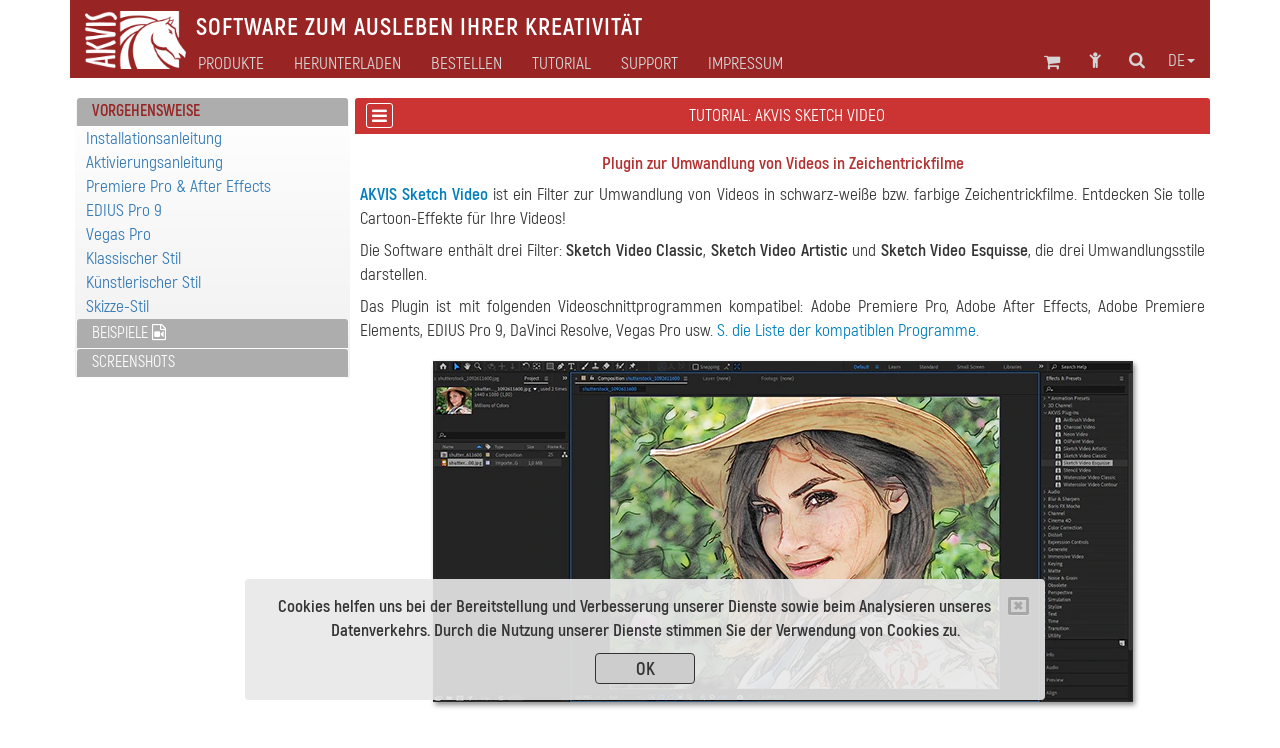

--- FILE ---
content_type: text/html; charset=UTF-8
request_url: https://akvis.com/de/sketch-video-tutorial/howwork/index.php
body_size: 8392
content:
    
<!DOCTYPE html>
<html lang="de"  prefix="og: http://ogp.me/ns#">
   <head>

       


      <script type="text/javascript">
          window.___gcfg = {lang: 'en'};
          (function ()
          {
             var po = document.createElement("script");
             po.type = "text/javascript";
             po.async = true;
             po.src = "https://apis.google.com/js/plusone.js";
             var s = document.getElementsByTagName("script")[0];
             s.parentNode.insertBefore(po, s);
          })();</script>

      <link href="https://plus.google.com/108376232293861711147/" rel="publisher" />
      <title>Videos in Zeichentrickfilme mit AKVIS Sketch Video umwandeln - Tutorial</title>
      <meta name="Robots" content="index,follow">
      <meta name="Description" content="AKVIS Sketch Video ist ein Filter zur Umwandlung von Videos in schwarz-weiße bzw. farbige Zeichentrickfilme.">
      <meta http-equiv="Description" content="AKVIS Sketch Video ist ein Filter zur Umwandlung von Videos in schwarz-weiße bzw. farbige Zeichentrickfilme.">
      <meta name="Keywords" content="akvis, bild, video, zeichnung, bleistiftzeichnung, rahmen, einzelbild, rendering, bearbeitung, bleistiftskizze, cartoon, zeichentrickfilm, animation, lebhaft, konvertieren, transformieren, umwandeln, filter, effekt, plug-in, plugin, video-editor, adobe, premiere, after effects, edius pro 9, premiere elements, natron, davinci, vegas pro,">
      <meta http-equiv="Keywords" content="akvis, bild, video, zeichnung, bleistiftzeichnung, rahmen, einzelbild, rendering, bearbeitung, bleistiftskizze, cartoon, zeichentrickfilm, animation, lebhaft, konvertieren, transformieren, umwandeln, filter, effekt, plug-in, plugin, video-editor, adobe, premiere, after effects, edius pro 9, premiere elements, natron, davinci, vegas pro,">
      <meta http-equiv="Content-Type" content="text/html; charset=UTF-8">
      <meta name="Author" content="© 2004-2026, AKVIS, info@akvis.com">
      <link rel="icon" href="/favicon.svg" type="image/svg+xml">
      <meta name="verify-v1" content="ughqaqk8XYy+41/yHAVQFV52tyc/LjVmsoWp39HeW7Q=" />
      <meta name="viewport" content="width=device-width, initial-scale=1">
      <link rel="stylesheet" href="/tools/font-awesome-4.7.0/css/font-awesome.min.css">
      <link rel="stylesheet" href="/tools/bootstrap/css/bootstrap.min.css">
      <link rel="stylesheet" href="/tools/formvalidation/dist/css/formValidation.min.css">
      <link rel="stylesheet" href="/tools/social-likes/social-likes_birman.css">
      <link REL="stylesheet" HREF="/css/style.min.css" TYPE="text/css">
      <!--<link REL="stylesheet" HREF="/css/atyle-new.min.css" TYPE="text/css">-->
      <link rel="alternate" href="https://akvis.com/de/index.php"/>

      <script type="text/javascript" src="/tools/jquery/jquery-1.12.4.min.js"></script>
      <script type="text/javascript" src="/tools/bootstrap/js/bootstrap.min.js"></script>
      <script type="text/javascript" src="/tools/formvalidation/dist/js/formValidation.min.js"></script>
      <script type="text/javascript" src="/tools/formvalidation/dist/js/framework/bootstrap.min.js"></script>
      <script type="text/javascript" src="/tools/formvalidation/dist/js/language/de_DE.js"></script>
      <script type="text/javascript" src="/tools/social-likes/social-likes.min.js"></script>

      <meta property="og:type" content="website">
      <meta property="og:site_name" content="AKVIS.com">
      <meta property="og:title" content="Videos in Zeichentrickfilme mit AKVIS Sketch Video umwandeln - Tutorial"/>
      <meta property="og:description" content="AKVIS Sketch Video ist ein Filter zur Umwandlung von Videos in schwarz-weiße bzw. farbige Zeichentrickfilme."/>
      <meta property="og:url" content= "https://akvis.com/de/sketch-video-tutorial/howwork/index.php"/>
      

<!-- Yandex.Metrika counter -->
<script type="text/javascript">
    (function(m,e,t,r,i,k,a){
        m[i]=m[i]||function(){(m[i].a=m[i].a||[]).push(arguments)};
        m[i].l=1*new Date();
        for (var j = 0; j < document.scripts.length; j++) {if (document.scripts[j].src === r) { return; }}
        k=e.createElement(t),a=e.getElementsByTagName(t)[0],k.async=1,k.src=r,a.parentNode.insertBefore(k,a)
    })(window, document,'script','https://mc.yandex.ru/metrika/tag.js', 'ym');

    ym(79634704, 'init', {webvisor:true, clickmap:true, accurateTrackBounce:true, trackLinks:true});
</script>
<noscript><div><img src="https://mc.yandex.ru/watch/79634704" style="position:absolute; left:-9999px;" alt="" /></div></noscript>
<!-- /Yandex.Metrika counter -->

</head>
<body>
   <!-- Google Tag Manager (noscript) -->
 <!--   <noscript><iframe src="https://www.googletagmanager.com/ns.html?id=GTM-PWVNDHP"
                     height="0" width="0" style="display:none;visibility:hidden"></iframe></noscript> -->
   <!-- End Google Tag Manager (noscript) -->

<!--
   <script>
       (function (i, s, o, g, r, a, m) {
          i['GoogleAnalyticsObject'] = r;
          i[r] = i[r] || function () {
             (i[r].q = i[r].q || []).push(arguments)
          }, i[r].l = 1 * new Date();
          a = s.createElement(o),
                  m = s.getElementsByTagName(o)[0];
          a.async = 1;
          a.src = g;
          m.parentNode.insertBefore(a, m)
       })(window, document, 'script', '//www.google-analytics.com/analytics.js', 'ga');
       ga('create', 'UA-1365902-2', 'auto');
       ga('send', 'pageview');

   </script>

-->
   <div class="container">
      <style>
    .awarning{
        position: fixed;
        z-index: 1000;
        bottom: 0;
        background: rgba(232, 232, 232, 0.9);
        width: 800px;
        margin-left: 175px;
    }
    .btn-war{
        color: #333;
        background-color: rgb(205,205,205);
        border-color: #333;
        width: 100px;
        height: 31px;
        padding: 3px 12px;
        margin-top: 10px;
    }
    @media (max-width: 1199px){
        .awarning{
            width: 800px;
            margin-left:75px;
        }
    }   
    @media (max-width: 991px){
        .awarning{
            width: 710px;
            margin-left: 5px;
        }
    }
    @media (max-width: 767px){
        .awarning{
            width: 100%;
            margin-left: 0;
        }
    }
</style>

<div style="display: none" class='alert awarning text-center'></div>

<script>
    //-------------------------------------------------------
    function getCookie(name) {
        var matches = document.cookie.match(new RegExp(
            "(?:^|; )"+name.replace(/([\.$?*|{}\(\)\[\]\\\/\+^])/g, '\\$1')+"=([^;]*)"
        ));
        return matches ? decodeURIComponent(matches[1]) : undefined;
    }
    //-------------------------------------------------------
    function setCookie(name, value, options) {
        options = options || {};
        var expires = options.expires;
        if (typeof expires === "number" && expires) {
            var d = new Date();
            d.setTime(d.getTime()+expires*1000);
            expires = options.expires = d;
        }
        if (expires && expires.toUTCString) {
            options.expires = expires.toUTCString();
        }
        value = encodeURIComponent(value);
        var updatedCookie = name+"="+value;

        for (var propName in options) {
            updatedCookie += "; "+propName;
            var propValue = options[propName];
            if (propValue !== true) {
                updatedCookie += "="+propValue;
            }
        }
        updatedCookie += ";path=/";
      document.cookie = updatedCookie;
    }
    //-------------------------------------------------------
    function delCookie(name) {
        setCookie(name, "", {expires: -1});
    }
    //-------------------------------------------------------
    function closeWarning(){
        setCookie('warning', 'ok', {expires:"31 Jan 2028 00:0:00 GMT"});
        $('.alert').alert('close');
    };
    //-------------------------------------------------------
    function view_more(){
       $("#find-more").hide();
       $("#more").show();
    };
    //-------------------------------------------------------
    $(document).ready(function(){
        var n = getCookie('warning');
        if(n === undefined){
            $(".awarning").html("<button type='button' class='close' data-dismiss='alert' aria-label='Close'><span aria-hidden='true'><i class='fa fa-window-close-o' aria-hidden='true'></i></span></button><strong>Cookies helfen uns bei der Bereitstellung und Verbesserung unserer Dienste sowie beim Analysieren unseres Datenverkehrs. Durch die Nutzung unserer Dienste stimmen Sie der Verwendung von Cookies zu.</strong></br><button type='button' class='btn btn-war' onclick='closeWarning()'><strong>OK</strong></button>");
            $(".awarning").show();
        } 
    });
</script>
      <div class="col-md-1 col-xs-2 col-md-offset-11 col-xs-offset-10 text-center">
<a class="atop " href="#">
    <i class="fa fa-chevron-circle-up fa-2x " aria-hidden="true"></i>
</a>
</div>      <!--<div class="container">-->
    <nav class="navbar navbar-default">
        <div class="navbar-header">
            <button type="button" class="navbar-toggle collapsed" data-toggle="collapse" data-target="#navbar-collapse">
                <span class="sr-only">Toggle navigation</span>
                <span class="icon-bar"></span>
                <span class="icon-bar"></span>
                <span class="icon-bar"></span>
            </button>

                        <a class="navbar-brand" href = /de/index.php><img src='/img/logo_horse.png' height='40' align="middle" alt='AKVIS'></a>
            <p class="navbar-text navbar-text-jp">Software zum Ausleben Ihrer Kreativität</p>

        </div>
        <div class="collapse navbar-collapse" id="navbar-collapse">
            <ul id="menu-icon1" class="nav navbar-nav navbar-right">
                <!--Корзина******************-->
<li>
   <div class="shoppingcart_wrapper">
      <a href='/de/shopping-cart.php' class="shoppingcart">
                      <!-- TODO car -->
             <span class="kol-cart"></span>
                  <i class="fa fa-shopping-cart fa-2 fa-fw" title="Einkaufswagen"></i>
      </a>
   </div>
</li>
<!--Комната пользователя******************-->
<li><a href="https://akvis.com/customer/de/customer-room.php"><i class="fa fa-child fa-2 fa-fw " title="Anmelden"></i></a></li>
<!--Поиск******************-->
<li><a href="/de/search-on-akvis.php"><i class="fa fa-search fa-2 fa-fw" title="Suchwort eingeben"></i></a></li>
<!--Язык******************-->
<li class="dropdown menu-lang">
   <a href="#" class="dropdown-toggle" data-toggle="dropdown" role="button" 
      aria-expanded="false">de<span class="caret"></span></a>
   <ul id="menu-lang" class="dropdown-menu" role="menu">
      <li><a href='/en/sketch-video-tutorial/howwork/index.php'>English</a></li><li><a href='/fr/sketch-video-tutorial/howwork/index.php'>Français</a></li><li><a>Deutsch</a></li><li><a href='/es/sketch-video-tutorial/howwork/index.php'>Español</a></li><li><a href='/pt/sketch-video-tutorial/howwork/index.php'>Português</a></li><li><a href='/it/sketch-video-tutorial/howwork/index.php'>Italiano</a></li><li><a href='/jp/sketch-video-tutorial/howwork/index.php'>日本語</a></li><li><a href='/ru/sketch-video-tutorial/howwork/index.php'>Pусский</a></li>   </ul>
</li>

            </ul>
            <ul id="main-menu" class="nav navbar-nav ">
                <!-- Products Photo -->
                <li class="dropdown mega-dropdown dd-style">
        <a id="hr0"  class="dropdown-toggle" data-toggle="dropdown" role="button" aria-haspopup="true" aria-expanded="false">Produkte</a>
    <ul class="dropdown-menu mega-dropdown-menu">
        <li class="col-sm-4">
            <ul>
                <li class='sub-header  '>

<a href='/de/products-photo-editing-software.php'><i class='fa fa-caret-right' aria-hidden='true'></i>Fotobearbeitung</a>
</li><li class='sub-part  '>

<a href='/de/airbrush/index.php'><i class='fa fa-caret-right' aria-hidden='true'></i>AirBrush</a>
</li><li class='sub-part  '>

<a href='/de/artifact-remover/index.php'><i class='fa fa-caret-right' aria-hidden='true'></i>Artifact Remover AI</a>
</li><li class='sub-part  '>

<a href='/de/artsuite/index.php'><i class='fa fa-caret-right' aria-hidden='true'></i>ArtSuite</a>
</li><li class='sub-part  '>

<a href='/de/artwork/index.php'><i class='fa fa-caret-right' aria-hidden='true'></i>ArtWork</a>
</li>                                                   <li class='sub-part  '>

<a href='/de/chameleon/index.php'><i class='fa fa-caret-right' aria-hidden='true'></i>Chameleon</a>
</li><li class='sub-part  '>

<a href='/de/charcoal/index.php'><i class='fa fa-caret-right' aria-hidden='true'></i>Charcoal</a>
</li><li class='sub-part  '>

<a href='/de/coloriage/index.php'><i class='fa fa-caret-right' aria-hidden='true'></i>Coloriage AI</a>
</li><li class='sub-part  '>

<a href='/de/decorator/index.php'><i class='fa fa-caret-right' aria-hidden='true'></i>Decorator</a>
</li><li class='sub-part  '>

<a href='/de/draw/index.php'><i class='fa fa-caret-right' aria-hidden='true'></i>Draw</a>
</li>                                                   <li class='sub-part  '>

<a href='/de/enhancer/index.php'><i class='fa fa-caret-right' aria-hidden='true'></i>Enhancer</a>
</li><li class='sub-part  '>

<a href='/de/explosion/index.php'><i class='fa fa-caret-right' aria-hidden='true'></i>Explosion</a>
</li><li class='sub-part  '>

<a href='/de/frames/index.php'><i class='fa fa-caret-right' aria-hidden='true'></i>Frames</a>
</li><li class='sub-part  '>

<a href='/de/hdrfactory/index.php'><i class='fa fa-caret-right' aria-hidden='true'></i>HDRFactory</a>
</li>            </ul>
        </li>
        <li class="col-sm-4">
            <ul>
                <li class='sub-part  '>

<a href='/de/inspire/index.php'><i class='fa fa-caret-right' aria-hidden='true'></i>Inspire AI</a>
</li>                                                   <li class='sub-part  '>

<a href='/de/lightshop/index.php'><i class='fa fa-caret-right' aria-hidden='true'></i>LightShop</a>
</li><li class='sub-part  '>

<a href='/de/magnifier/index.php'><i class='fa fa-caret-right' aria-hidden='true'></i>Magnifier AI</a>
</li><li class='sub-part  '>

<a href='/de/makeup/index.php'><i class='fa fa-caret-right' aria-hidden='true'></i>MakeUp</a>
</li><li class='sub-part  '>

<a href='/de/natureart/index.php'><i class='fa fa-caret-right' aria-hidden='true'></i>NatureArt</a>
</li><li class='sub-part  '>

<a href='/de/neon/index.php'><i class='fa fa-caret-right' aria-hidden='true'></i>Neon</a>
</li>                                                   <li class='sub-part  '>

<a href='/de/noise-buster/index.php'><i class='fa fa-caret-right' aria-hidden='true'></i>Noise Buster AI</a>
</li><li class='sub-part  '>

<a href='/de/oilpaint/index.php'><i class='fa fa-caret-right' aria-hidden='true'></i>OilPaint</a>
</li>	<li class='sub-part  '>

<a href='/de/pastel/index.php'><i class='fa fa-caret-right' aria-hidden='true'></i>Pastel</a>
</li><li class='sub-part  '>

<a href='/de/points/index.php'><i class='fa fa-caret-right' aria-hidden='true'></i>Points</a>
</li><li class='sub-part  '>

<a href='/de/refocus/index.php'><i class='fa fa-caret-right' aria-hidden='true'></i>Refocus AI</a>
</li><li class='sub-part  '>

<a href='/de/retoucher/index.php'><i class='fa fa-caret-right' aria-hidden='true'></i>Retoucher</a>
</li><li class='sub-part  '>

<a href='/de/sketch/index.php'><i class='fa fa-caret-right' aria-hidden='true'></i>Sketch</a>
</li> <li class='sub-part  '>

<a href='/de/smartmask/index.php'><i class='fa fa-caret-right' aria-hidden='true'></i>SmartMask AI</a>
</li>            </ul>
        </li>
        <li class="col-sm-4">
            <ul>
                <li class='sub-part  '>

<a href='/de/watercolor/index.php'><i class='fa fa-caret-right' aria-hidden='true'></i>Watercolor</a>
</li>                <li class="divider"></li>
                <li class='sub-header  '>

<a href='/de/frame-packs/index.php'><i class='fa fa-caret-right' aria-hidden='true'></i>Rahmenpakete</a>
</li>                <li class="divider"></li>
		<li class='sub-header  '>

<a href='https://alivecolors.com/de/index.php/?utm_source=akvis&utm_medium=akv_header&utm_campaign=ac'><i class='fa fa-caret-right' aria-hidden='true'></i>AliveColors</a>
</li>                <li class="divider"></li>
		<li class='sub-header  '>

<a href='https://akvisphotobook.com/de/index.php'><i class='fa fa-caret-right' aria-hidden='true'></i>PhotoBook</a>
</li>                <li class="divider"></li>
                <!-- Products Video -->
                <li class='sub-header  '>

<a href='/de/video-software.php'><i class='fa fa-caret-right' aria-hidden='true'></i>Videobearbeitung</a>
</li><li class='sub-part  '>

<a href='/de/airbrush-video/index.php'><i class='fa fa-caret-right' aria-hidden='true'></i>AirBrush Video</a>
</li><li class='sub-part  '>

<a href='/de/charcoal-video/index.php'><i class='fa fa-caret-right' aria-hidden='true'></i>Charcoal Video</a>
</li><li class='sub-part  '>

<a href='/de/neon-video/index.php'><i class='fa fa-caret-right' aria-hidden='true'></i>Neon Video</a>
</li><li class='sub-part  '>

<a href='/de/oilpaint-video/index.php'><i class='fa fa-caret-right' aria-hidden='true'></i>OilPaint Video</a>
</li><li class='sub-part  '>

<a href='/de/sketch-video/index.php'><i class='fa fa-caret-right' aria-hidden='true'></i>Sketch Video</a>
</li><li class='sub-part  '>

<a href='/de/stencil-video/index.php'><i class='fa fa-caret-right' aria-hidden='true'></i>Stencil Video</a>
</li><li class='sub-part  '>

<a href='/de/watercolor-video/index.php'><i class='fa fa-caret-right' aria-hidden='true'></i>Watercolor Video</a>
</li>            </ul>
        </li>
    </ul>
</li>                <!-- Download -->
                <li class="simple-menu">
                                        <a id="hr2" href='/de/download.php'>Herunterladen</a>
                </li>
                <!-- Store -->
                <li class="dropdown dd-style">
                                        <a id="hr3" href='/de/store-software.php' class="dropdown-toggle" data-toggle="dropdown" role="button" aria-haspopup="true" aria-expanded="false">Bestellen</a>
                    <ul class="dropdown-menu">
                        <li class='sub-part  '>

<a href='/de/products.php'><i class='fa fa-caret-right' aria-hidden='true'></i>Programme</a>
</li>                        <li class='sub-part  '>

<a href='/de/bundles/index.php'><i class='fa fa-caret-right' aria-hidden='true'></i>Bündelangebote</a>
</li>                        <li class='sub-part  '>

<a href='/de/frame-packs/index.php'><i class='fa fa-caret-right' aria-hidden='true'></i>Bilderrahmen </a>
</li>                        <li class='sub-part  '>

<a href='/de/gift-certificates.php'><i class='fa fa-caret-right' aria-hidden='true'></i>Geschenkgutscheine</a>
</li>                        <li role="separator" class="divider"></li>
                                                <li class='sub-part  '>

<a href='/de/store-software.php'><i class='fa fa-caret-right' aria-hidden='true'></i>Online-Shop</a>
</li>                    </ul>
                </li>
                <!-- Tutorial -->
                                                                                                                                                                                                                            	 <li class="dropdown mega-dropdown dd-style">
   <a id="hr4" href='/de/tutorials.php' class="dropdown-toggle" data-toggle="dropdown" role="button" aria-haspopup="true" aria-expanded="false">Tutorial</a>
   <ul id="menu-tuturial" class="dropdown-menu mega-dropdown-menu">
      <li class='col-sm-4'><ul><li class='sub-header  '>

<a href='/de/tutorials.php#photo'><i class='fa fa-caret-right' aria-hidden='true'></i>Fotobearbeitung</a>
</li><li class='sub-part  '>

<a href='/de/airbrush-tutorial/index.php'><i class='fa fa-caret-right' aria-hidden='true'></i>AirBrush</a>
</li><li class='sub-part  '>

<a href='/de/artifact-remover-tutorial/index.php'><i class='fa fa-caret-right' aria-hidden='true'></i>Artifact Remover AI</a>
</li><li class='sub-part  '>

<a href='/de/artsuite-tutorial/index.php'><i class='fa fa-caret-right' aria-hidden='true'></i>ArtSuite</a>
</li><li class='sub-part  '>

<a href='/de/artwork-tutorial/index.php'><i class='fa fa-caret-right' aria-hidden='true'></i>ArtWork</a>
</li><li class='sub-part  '>

<a href='/de/chameleon-tutorial/index.php'><i class='fa fa-caret-right' aria-hidden='true'></i>Chameleon</a>
</li><li class='sub-part  '>

<a href='/de/charcoal-tutorial/index.php'><i class='fa fa-caret-right' aria-hidden='true'></i>Charcoal</a>
</li><li class='sub-part  '>

<a href='/de/coloriage-tutorial/index.php'><i class='fa fa-caret-right' aria-hidden='true'></i>Coloriage AI</a>
</li><li class='sub-part  '>

<a href='/de/decorator-tutorial/index.php'><i class='fa fa-caret-right' aria-hidden='true'></i>Decorator</a>
</li><li class='sub-part  '>

<a href='/de/draw-tutorial/index.php'><i class='fa fa-caret-right' aria-hidden='true'></i>Draw</a>
</li><li class='sub-part  '>

<a href='/de/enhancer-tutorial/index.php'><i class='fa fa-caret-right' aria-hidden='true'></i>Enhancer</a>
</li><li class='sub-part  '>

<a href='/de/explosion-tutorial/index.php'><i class='fa fa-caret-right' aria-hidden='true'></i>Explosion</a>
</li><li class='sub-part  '>

<a href='/de/frames-tutorial/index.php'><i class='fa fa-caret-right' aria-hidden='true'></i>Frames</a>
</li><li class='sub-part  '>

<a href='/de/hdrfactory-tutorial/index.php'><i class='fa fa-caret-right' aria-hidden='true'></i>HDRFactory</a>
</li><li class='sub-part  '>

<a href='/de/inspire-tutorial/index.php'><i class='fa fa-caret-right' aria-hidden='true'></i>Inspire AI</a>
</li></ul></li>
      <li class='col-sm-4'><ul><li class='sub-part  '>

<a href='/de/lightshop-tutorial/index.php'><i class='fa fa-caret-right' aria-hidden='true'></i>LightShop</a>
</li><li class='sub-part  '>

<a href='/de/magnifier-tutorial/index.php'><i class='fa fa-caret-right' aria-hidden='true'></i>Magnifier AI</a>
</li><li class='sub-part  '>

<a href='/de/makeup-tutorial/index.php'><i class='fa fa-caret-right' aria-hidden='true'></i>MakeUp</a>
</li><li class='sub-part  '>

<a href='/de/natureart-tutorial/index.php'><i class='fa fa-caret-right' aria-hidden='true'></i>NatureArt</a>
</li><li class='sub-part  '>

<a href='/de/neon-tutorial/index.php'><i class='fa fa-caret-right' aria-hidden='true'></i>Neon</a>
</li><li class='sub-part  '>

<a href='/de/noise-buster-tutorial/index.php'><i class='fa fa-caret-right' aria-hidden='true'></i>Noise Buster AI</a>
</li><li class='sub-part  '>

<a href='/de/oilpaint-tutorial/index.php'><i class='fa fa-caret-right' aria-hidden='true'></i>OilPaint</a>
</li><li class='sub-part  '>

<a href='/de/pastel-tutorial/index.php'><i class='fa fa-caret-right' aria-hidden='true'></i>Pastel</a>
</li><li class='sub-part  '>

<a href='/de/points-tutorial/index.php'><i class='fa fa-caret-right' aria-hidden='true'></i>Points</a>
</li><li class='sub-part  '>

<a href='/de/refocus-tutorial/index.php'><i class='fa fa-caret-right' aria-hidden='true'></i>Refocus AI</a>
</li><li class='sub-part  '>

<a href='/de/retoucher-tutorial/index.php'><i class='fa fa-caret-right' aria-hidden='true'></i>Retoucher</a>
</li><li class='sub-part  '>

<a href='/de/sketch-tutorial/index.php'><i class='fa fa-caret-right' aria-hidden='true'></i>Sketch</a>
</li><li class='sub-part  '>

<a href='/de/smartmask-tutorial/index.php'><i class='fa fa-caret-right' aria-hidden='true'></i>SmartMask AI</a>
</li><li class='sub-part  '>

<a href='/de/watercolor-tutorial/index.php'><i class='fa fa-caret-right' aria-hidden='true'></i>Watercolor</a>
</li><li class='sub-header  rasdel'>

<a href='https://alivecolors.com/de/tutorial.php'><i class='fa fa-caret-right' aria-hidden='true'></i>AliveColors</a>
</li></ul></li>
      <li class='col-sm-4'><ul><li class='sub-header  '>

<a href='https://akvisphotobook.com/de/tutorial.php'><i class='fa fa-caret-right' aria-hidden='true'></i>PhotoBook</a>
</li><li class='sub-header  rasdel'>

<a href='/de/tutorials.php#video'><i class='fa fa-caret-right' aria-hidden='true'></i>Videobearbeitung</a>
</li><li class='sub-part  '>

<a href='/de/airbrush-video-tutorial/index.php'><i class='fa fa-caret-right' aria-hidden='true'></i>AirBrush Video</a>
</li><li class='sub-part  '>

<a href='/de/charcoal-video-tutorial/index.php'><i class='fa fa-caret-right' aria-hidden='true'></i>Charcoal Video</a>
</li><li class='sub-part  '>

<a href='/de/neon-video-tutorial/index.php'><i class='fa fa-caret-right' aria-hidden='true'></i>Neon Video</a>
</li><li class='sub-part  '>

<a href='/de/oilpaint-video-tutorial/index.php'><i class='fa fa-caret-right' aria-hidden='true'></i>OilPaint Video</a>
</li><li class='sub-part cur '>

<a href='#'><i class='fa fa-caret-right' aria-hidden='true'></i>Sketch Video</a>
</li><li class='sub-part  '>

<a href='/de/stencil-video-tutorial/index.php'><i class='fa fa-caret-right' aria-hidden='true'></i>Stencil Video</a>
</li><li class='sub-part  '>

<a href='/de/watercolor-video-tutorial/index.php'><i class='fa fa-caret-right' aria-hidden='true'></i>Watercolor Video</a>
</li><li class='sub-header  rasdel'>

<a href='/de/tutorials.php#articles'><i class='fa fa-caret-right' aria-hidden='true'></i>Artikel</a>
</li><li class='sub-part  '>

<a href='/de/tutorial/install-akvis/install.php'><i class='fa fa-caret-right' aria-hidden='true'></i>Allgemeine Tutorials</a>
</li><li class='sub-part  '>

<a href='/de/graphic-tips/index.php'><i class='fa fa-caret-right' aria-hidden='true'></i>Tipps&nbsp;&&nbsp;Tricks</a>
</li><li class='sub-part  '>

<a href='/de/articles/index.php'><i class='fa fa-caret-right' aria-hidden='true'></i>Artikel</a>
</li></ul></li>
   </ul>
</li>
                <!-- Support -->
                <li class="dropdown dd-style">
                                        <a id="hr5" href='/de/support.php' class="dropdown-toggle" data-toggle="dropdown" role="button" aria-haspopup="true" aria-expanded="false">Support</a>
                    <ul class="dropdown-menu">
                        <li class='sub-part  '>

<a href='/de/support/feedback.php'><i class='fa fa-caret-right' aria-hidden='true'></i>Support kontaktieren</a>
</li><li class='sub-part  '>

<a href='https://akvis.com/customer/de/login.php'><i class='fa fa-caret-right' aria-hidden='true'></i>Mein Konto</a>
</li><li class='sub-part  '>

<a href='/de/upgrade-software.php'><i class='fa fa-caret-right' aria-hidden='true'></i>Upgrade</a>
</li><li class='sub-part  '>

<a href='/de/support/index.php'><i class='fa fa-caret-right' aria-hidden='true'></i>FAQ</a>
</li>                    </ul>
                </li>
                <!-- Company -->
                <li class="dropdown dd-style">
                                        <a id="hr6" href='/de/about-company.php' class="dropdown-toggle" data-toggle="dropdown" role="button" aria-haspopup="true" aria-expanded="false">Impressum</a>
                    <ul class="dropdown-menu">
                        <li class='sub-part  '>

<a href='/de/company/index.php'><i class='fa fa-caret-right' aria-hidden='true'></i>AKVIS</a>
</li><li class='sub-part  '>

<a href='/de/company/news.php'><i class='fa fa-caret-right' aria-hidden='true'></i>Nachrichten</a>
</li><li class='sub-part  '>

<a href='/de/company/press-releases.php'><i class='fa fa-caret-right' aria-hidden='true'></i>Pressezentrum</a>
</li><li class='sub-part  '>

<a href='/de/company/testimonials.php'><i class='fa fa-caret-right' aria-hidden='true'></i>Kundenstimmen</a>
</li><li class='sub-part  '>

<a href='/de/company/contacts-developers.php'><i class='fa fa-caret-right' aria-hidden='true'></i>Kontakt</a>
</li>                    </ul>
                </li>
                <ul id="menu-icon2" class="nav navbar-nav navbar-right">
                    <!--Корзина******************-->
<li>
   <div class="shoppingcart_wrapper">
      <a href='/de/shopping-cart.php' class="shoppingcart">
                      <!-- TODO car -->
             <span class="kol-cart"></span>
                  <i class="fa fa-shopping-cart fa-2 fa-fw" title="Einkaufswagen"></i>
      </a>
   </div>
</li>
<!--Комната пользователя******************-->
<li><a href="https://akvis.com/customer/de/customer-room.php"><i class="fa fa-child fa-2 fa-fw " title="Anmelden"></i></a></li>
<!--Поиск******************-->
<li><a href="/de/search-on-akvis.php"><i class="fa fa-search fa-2 fa-fw" title="Suchwort eingeben"></i></a></li>
<!--Язык******************-->
<li class="dropdown menu-lang">
   <a href="#" class="dropdown-toggle" data-toggle="dropdown" role="button" 
      aria-expanded="false">de<span class="caret"></span></a>
   <ul id="menu-lang" class="dropdown-menu" role="menu">
      <li><a href='/en/sketch-video-tutorial/howwork/index.php'>English</a></li><li><a href='/fr/sketch-video-tutorial/howwork/index.php'>Français</a></li><li><a>Deutsch</a></li><li><a href='/es/sketch-video-tutorial/howwork/index.php'>Español</a></li><li><a href='/pt/sketch-video-tutorial/howwork/index.php'>Português</a></li><li><a href='/it/sketch-video-tutorial/howwork/index.php'>Italiano</a></li><li><a href='/jp/sketch-video-tutorial/howwork/index.php'>日本語</a></li><li><a href='/ru/sketch-video-tutorial/howwork/index.php'>Pусский</a></li>   </ul>
</li>

                </ul>
            </ul>
        </div>
    </nav>
<!--</div>-->
<script type="text/javascript">
    var mq = window.matchMedia('all and (min-width: 768px)');
    var hr = {"#hr0":"/de/products.php","#hr2":"/de/download.php","#hr3":"/de/store-software.php","#hr4":"/de/tutorials.php","#hr5":"/de/support.php","#hr6":"/de/about-company.php"};
    /**************************************************************************/
    $('html').keydown(function(){
        if (event.keyCode === 27) { //если нажали Esc
            $(".dd-style").removeClass("open");
        }
    });
    /**************************************/
    function updateHref(){
        for(var i in hr){
            if(hr[i] !== ""){
                $(i).attr("href",hr[i]);
            }
        }
    }
    /**************************************/
    function handler() {
        $(".dd-style").removeClass("open");
        if(mq.matches) { // широкий дисплей
            $(".dropdown,#menu-icon1,#menu-icon2,.simple-menu").mouseover(function(){
                $(".dd-style").removeClass("open");
            });
            $(".dd-style").mouseover(function(){
                $(this).addClass("open");
                $(".menu-lang").removeClass("open");
            });
            updateHref();
            $(".dd-style>a").attr("data-toggle","");

            $("#main-menu").mouseleave(function(e){
//                console.log(e.relatedTarget);
                if(e.relatedTarget.className !== "container"){
                    $(".dd-style").removeClass("open");
                }
            });

        } else {
            $(".dd-style>a").attr("data-toggle","dropdown");
            $(".dd-style>a").attr("href","#");
            $(".dd-style,.dropdown,#menu-icon1,#menu-icon2").off('mouseover');
            $(".dropdown-menu").off("mouseleave");
        };
    }
    /**************************************/
    $(document).ready(function(){
        /**************************************/
        handler();
//        mq.addEventListener("change", handler);
        $(mq).on("change", handler);
        $('.dd-style [href = "#"]').removeAttr("href");
    });
    /**************************************************************************/
</script>


<script>
   function show_menu() {
      $(".tutorial-menu").toggleClass("hidden-lg hidden-md hidden-sm hidden-xs");
      $(".tutorial-content").toggleClass("col-lg-9 col-md-8");
   }
</script>
<div class="hidden-lg hidden-md">
<div class='tutorial-control-menu'><a href='javascript:void(0)' onclick='show_menu()'><i class='fa fa-bars' aria-hidden='true'></i></a></div><h1 class='col-name' style='padding-right: 35px;'>Tutorial:&nbsp;AKVIS Sketch Video <a name="top"></a></h1></div>

<div class="col-lg-3 col-md-4 tutorial-menu">
   <div class="panel panel-red">
      <ul class="list-group">
         <!-- HELP_LINKS_BEGIN --><div class='panel panel-grey text-left'>
        <div class='panel-heading' role='tab' >
            <h4 class='panel-title ac'>
                <a  role='button' data-toggle='collapse' data-parent='#accordion' href='#0' aria-expanded='true' aria-controls='0'> Vorgehensweise </a>
            </h4>
        </div>
    </div><div id='0' class='panel-collapse collapse in' role='tabpanel' aria-labelledby='headingOne'><div style='padding-left: 10px;' class='panel-body text-left'><a class=''  href='/de/sketch-video-tutorial/howwork/installation.php'>Installationsanleitung</a><br/><a class=''  href='/de/sketch-video-tutorial/howwork/activation.php'>Aktivierungsanleitung</a><br/><a class=''  href='/de/sketch-video-tutorial/howwork/howwork.php'>Premiere Pro & After Effects</a><br/><a class=''  href='/de/sketch-video-tutorial/howwork/howwork-edius.php'>EDIUS Pro 9</a><br/><a class=''  href='/de/sketch-video-tutorial/howwork/howwork-vegas.php'>Vegas Pro</a><br/><a class=''  href='/de/sketch-video-tutorial/howwork/classic.php'>Klassischer Stil</a><br/><a class=''  href='/de/sketch-video-tutorial/howwork/artistic.php'>Künstlerischer Stil</a><br/><a class=''  href='/de/sketch-video-tutorial/howwork/esquisse.php'>Skizze-Stil</a><br/></div></div><div class='panel panel-grey text-left'>
        <div class='panel-heading' role='tab' >
            <h4 class='panel-title '>
                <a  href='/de/sketch-video-tutorial/examples/index.php'> Beispiele  <i class='fa fa-file-video-o' aria-hidden='true'></i> </a>
            </h4>
        </div>
    </div><div id='1' class='panel-collapse collapse ' role='tabpanel' aria-labelledby='headingOne'><div style='padding-left: 10px;' class='panel-body text-left'><a class=''  href='/de/sketch-video-tutorial/examples/christmas-story.php'>Weihnachtsmärchen</a><br/><a class=''  href='/de/sketch-video-tutorial/examples/cat.php'>Lustiges Katzenvideo</a><br/><a class=''  href='/de/sketch-video-tutorial/examples/davinci-resolve.php'>Skizze-Stil in DaVinchi Resolve</a><br/><a class=''  href='/de/sketch-video-tutorial/examples/vegas-pro.php'>Künstlerischer Stil in Vegas Pro</a><br/><a class=''  href='/de/sketch-video-tutorial/examples/3-plugins.php'>3 Videobearbeitungsplugins</a><br/></div></div><div class='panel panel-grey text-left'>
        <div class='panel-heading' role='tab' >
            <h4 class='panel-title '>
                <a  href='/de/sketch-video-tutorial/../sketch-video/screenshots.php'> Screenshots </a>
            </h4>
        </div>
    </div><div id='2' class='panel-collapse collapse ' role='tabpanel' aria-labelledby='headingOne'></div><!-- HELP_LINKS_END -->      </ul>
   </div>
</div>

<div class="col-lg-9 col-md-8 tutorial-content">
   <!--<div style="width:100%;height:100vh;background:white;" id=bigDiv>Loading...</div>-->
   <div class="hidden-sm hidden-xs">
<div class='tutorial-control-menu'><a href='javascript:void(0)' onclick='show_menu()'><i class='fa fa-bars' aria-hidden='true'></i></a></div><h1 class='col-name' style='padding-right: 35px;'>Tutorial:&nbsp;AKVIS Sketch Video <a name="top"></a></h1>   </div>
   <h2>Plugin zur Umwandlung von Videos in Zeichentrickfilme</h2>
   <!-- HELP_BEGIN -->
   <p><p><strong><a href="/de/sketch-video/index.php">AKVIS Sketch Video</a></strong> ist ein Filter zur Umwandlung von Videos in schwarz-weiße bzw. farbige Zeichentrickfilme. Entdecken Sie tolle Cartoon-Effekte für Ihre Videos!
<p>Die Software enthält drei Filter: <strong>Sketch Video Classic</strong>, <strong>Sketch Video Artistic</strong> und <strong>Sketch Video Esquisse</strong>, die drei Umwandlungsstile darstellen.
<p>Das Plugin ist mit folgenden Videoschnittprogrammen kompatibel:  Adobe Premiere Pro, Adobe After Effects, Adobe Premiere Elements, EDIUS Pro 9, DaVinci Resolve, Vegas Pro usw. <a href="/de/compatibility-software.php#video">S. die Liste der kompatiblen Programme.</a>
<p>
      <!-- HELP_END -->

      <div align=center>
<a href="/de/sketch-video/index.php"><img src="/img/screenshots/sketch-video-screenshot-1_s.jpg" alt="AKVIS Sketch Video" title="AKVIS Sketch Video" vspace="10" class="imgshadow img-responsive"></a>
</div>
<p>&nbsp;</p><p><p>Befolgen Sie dieses Tutorial, um zu erfahren, wie man atemberaubende Zeichentrickfilme mittels <strong>Sketch Video</strong> erstellen kann:<p><strong><a  href="/de/sketch-video-tutorial/howwork/index.php">Vorgehensweise</a></strong><ul class=list2><li><a href="/de/sketch-video-tutorial/howwork/installation.php">Installationsanleitung</a></li><li><a href="/de/sketch-video-tutorial/howwork/activation.php">Aktivierungsanleitung</a></li><li><a href="/de/sketch-video-tutorial/howwork/howwork.php">Premiere Pro & After Effects</a></li><li><a href="/de/sketch-video-tutorial/howwork/howwork-edius.php">EDIUS Pro 9</a></li><li><a href="/de/sketch-video-tutorial/howwork/howwork-vegas.php">Vegas Pro</a></li><li><a href="/de/sketch-video-tutorial/howwork/classic.php">Klassischer Stil</a></li><li><a href="/de/sketch-video-tutorial/howwork/artistic.php">Künstlerischer Stil</a></li><li><a href="/de/sketch-video-tutorial/howwork/esquisse.php">Skizze-Stil</a></li></ul> <p>&nbsp;<p><p>&nbsp;<p><span class=st3><!-- AKVIS -->Sketch Video  v. 6.1 -  30-Tage-Testversion</span>&nbsp;&nbsp;&nbsp;
            <a href=/de/sketch-video/download.php><img src=/img/design/download-gr.png alt='Herunterladen' title='Herunterladen -  Sketch Video v. 6.1' align=middle></a></div>
&nbsp;
    <div class="col-xs-12 footer1">
        <div class="footer-soc col-lg-4 col-md-7 col-sm-8 ">
            <a  href="/de/discounts.php#post">Weiter empfehlen und Rabatt sichern!</a>
            <div class="icon">
                                    <a href="https://www.facebook.com/AKVIS.Software/" class="fa fa-facebook fa-2x" title="Facebook"></a>
                    <a href="https://www.instagram.com/akvisllc/" class="fa fa-instagram fa-2x" title="Instagram"></a>
                                                    <a href="https://www.youtube.com/user/AKVISvideo" class="fa fa-youtube fa-2x" title="YouTube"></a>
                    <a href="https://x.com/akvis" class="fa _icon-twitter" style="font-size: 2em" title="X"></a> 
                                <a href="https://www.pinterest.com/akvisllc/" class="fa fa-pinterest-p fa-2x" title="Pinterest"></a>;
                <a href="https://akvis.com/akvis-rss.xml" class="fa fa-rss fa-2x" title="AKVIS RSS Feed"></a>
            </div>
        </div>
        <div class="subs col-md-4 col-sm-4 hidden-lg col-md-offset-1">
                <a href="/de/subscribe.php">
        Newsletter abonnieren
        <div class="icon">
            <i class="fa fa-envelope-o fa-2x" title=""></i>
        </div>
    </a>        </div>
        <div id="hr" class="col-sm-12 hidden-lg" ><hr></div>
        <div class="footer-menu-max text-center col-lg-5 col-md-12 col-sm-12">
            <div class='col-xs-4 separator1'><div class='footer-menu-1'><span>Produkte</span></br><a href='/de/products-photo-editing-software.php'>Fotobearbeitung</a></br><a href='/de/video-software.php'>Videobearbeitung</a></br><a href='https://alivecolors.com/de/?utm_source=akvis&utm_medium=akv_footer&utm_campaign=ac'>Bildeditor</a></div></div><div class='col-xs-4 separator2'><div class='footer-menu-2'><span>Nützliche Info</span></br><a href='/de/compatibility-software.php'>Kompatibilität</a></br><a href='/de/store-software.php'>Online-Shop</a></br><a href='/de/discounts.php'>Rabatte</a></div></div><div class='col-xs-4 separator3'><div class='footer-menu-3'><span>Support</span></br><a href='/de/support/feedback.php'>Support kontaktieren</a></br><a href='/de/upgrade-software.php'>Upgrade</a></br><a href='/de/tutorials.php'>Tutorial</a></div></div>        </div>
        <div class="footer-menu-min col-sm-12">
            <p><a href='/de/tutorials.php'>Fotobearbeitung</a></p><p><a href='/de/tutorials.php'>Videobearbeitung</a></p><p><a href='/de/tutorials.php'>Rahmenpakete</a></p><p><a href='/de/tutorials.php'>Support kontaktieren</a></p><p><a href='/de/tutorials.php'>Upgrade</a></p><p><a href='/de/tutorials.php'>Kontakt</a></p>        </div>
        <div class="subs1 col-lg-3 visible-lg">
                <a href="/de/subscribe.php">
        Newsletter abonnieren
        <div class="icon">
            <i class="fa fa-envelope-o fa-2x" title=""></i>
        </div>
    </a>        </div>
    </div>
    <div class="col-xs-12 footer2">
        <div class="col-lg-7  footer-section3">
             <a href="/en/sketch-video-tutorial/howwork/index.php"   title="English">English</a>&nbsp;&nbsp;| <a href="/fr/sketch-video-tutorial/howwork/index.php"   title="Français">Français</a>&nbsp;&nbsp;| <span title="Deutsch">Deutsch</span>&nbsp;&nbsp;| <a href="/es/sketch-video-tutorial/howwork/index.php"   title="Español">Español</a>&nbsp;&nbsp;| <a href="/pt/sketch-video-tutorial/howwork/index.php"   title="Português do Brasil">Português</a>&nbsp;&nbsp;| <a href="/it/sketch-video-tutorial/howwork/index.php"   title="Italiano">Italiano</a>&nbsp;&nbsp;| <a href="/jp/sketch-video-tutorial/howwork/index.php"   title="日本語">日本語</a>&nbsp;&nbsp;| <a href="/ru/sketch-video-tutorial/howwork/index.php"   title="Pусский">Pусский</a>        </div>
        <div class="col-lg-5  footer-section4">
            &copy;&nbsp;2004-2026&nbsp; AKVIS. Alle Rechte vorbehalten.        </div>
    </div>
</div>
    <script type="text/javascript" src="/js/script.js"></script>
    <!--<script type="text/javascript" src="/js/script.min.js"></script>-->
</body>
</html>

